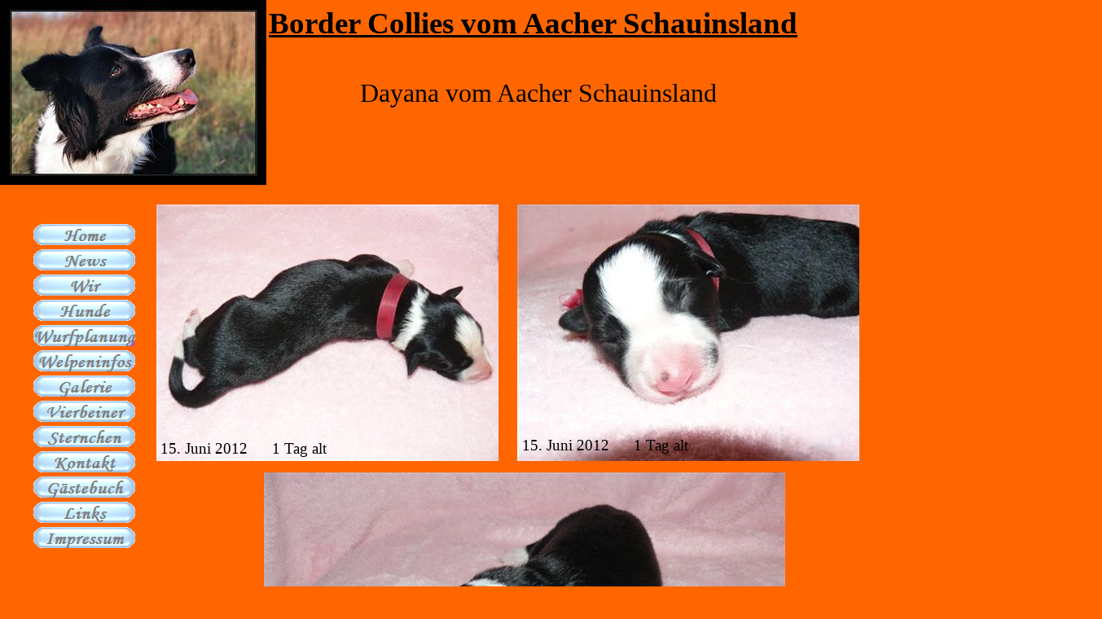

--- FILE ---
content_type: text/html
request_url: http://bvasd.de/FotosDayana.html
body_size: 3357
content:
<!DOCTYPE HTML PUBLIC "-//W3C//DTD HTML 4.01 Transitional//EN">
<html>
<head>
<title>Untitled</title>
<meta http-equiv="content-type" content="text/html; charset=iso-8859-1">
<meta name="generator" content="Web Page Maker">
<link rel="stylesheet" type="text/css" href="default.css" />
<script language="JavaScript1.4" type="text/javascript">
<!--
function jsPlay(soundobj) {
 var thissound= eval("document."+soundobj);
 try {
     thissound.Play();
 }
 catch (e) {
     thissound.DoPlay();
 }
}
//-->
</script>

<script language="javascript" type="text/javascript">
<!--
function MM_swapImgRestore() {
  var i,x,a=document.MM_sr; for(i=0;a&&i<a.length&&(x=a[i])&&x.oSrc;i++) x.src=x.oSrc;
}

function MM_preloadImages() {
  var d=document; if(d.images){ if(!d.MM_p) d.MM_p=new Array();
    var i,j=d.MM_p.length,a=MM_preloadImages.arguments; for(i=0; i<a.length; i++)
    if (a[i].indexOf("#")!=0){ d.MM_p[j]=new Image; d.MM_p[j++].src=a[i];}}
}

function MM_findObj(n, d) {
  var p,i,x;  if(!d) d=document; if((p=n.indexOf("?"))>0&&parent.frames.length) {
    d=parent.frames[n.substring(p+1)].document; n=n.substring(0,p);}
  if(!(x=d[n])&&d.all) x=d.all[n]; for (i=0;!x&&i<d.forms.length;i++) x=d.forms[i][n];
  for(i=0;!x&&d.layers&&i<d.layers.length;i++) x=MM_findObj(n,d.layers[i].document);
  if(!x && d.getElementById) x=d.getElementById(n); return x;
}

function MM_swapImage() {
  var i,j=0,x,a=MM_swapImage.arguments; document.MM_sr=new Array; for(i=0;i<(a.length-2);i+=3)
   if ((x=MM_findObj(a[i]))!=null){document.MM_sr[j++]=x; if(!x.oSrc) x.oSrc=x.src; x.src=a[i+2];}
}

//-->
</script>

</head>
<body bgColor="#FF6600">
<div id="image1" style="position:absolute; overflow:hidden; left:0px; top:0px; width:327px; height:227px; z-index:0"><img src="images/img40351812.jpg" alt="" title="" border=0 width=327 height=227></div>

<div id="text1" style="position:absolute; overflow:hidden; left:330px; top:7px; width:828px; height:84px; z-index:1">
<div class="wpmd">
<div><font class="ws28" face="Monotype Corsiva"><B><U>Border Collies vom Aacher Schauinsland</U></B></font></div>
</div></div>

<div id="text2" style="position:absolute; overflow:hidden; left:442px; top:96px; width:703px; height:117px; z-index:2">
<div class="wpmd">
<div><font class="ws24" face="Monotype Corsiva">Dayana vom Aacher Schauinsland</font></div>
</div></div>

<div id="image2" style="position:absolute; overflow:hidden; left:192px; top:251px; width:420px; height:315px; z-index:3"><img src="images/img92546220.JPG" alt="" title="" border=0 width=420 height=315></div>

<div id="image3" style="position:absolute; overflow:hidden; left:635px; top:251px; width:420px; height:315px; z-index:4"><img src="images/img92546251.JPG" alt="" title="" border=0 width=420 height=315></div>

<div id="text5" style="position:absolute; overflow:hidden; left:197px; top:540px; width:343px; height:91px; z-index:5">
<div class="wpmd">
<div><font class="ws14" face="Monotype Corsiva">15. Juni 2012&nbsp;&nbsp;&nbsp;&nbsp;&nbsp; 1 Tag alt</font></div>
</div></div>

<div id="text6" style="position:absolute; overflow:hidden; left:641px; top:536px; width:351px; height:97px; z-index:6">
<div class="wpmd">
<div><font class="ws14" face="Monotype Corsiva">15. Juni 2012&nbsp;&nbsp;&nbsp;&nbsp;&nbsp; 1 Tag alt</font></div>
</div></div>

<div id="image4" style="position:absolute; overflow:hidden; left:324px; top:580px; width:640px; height:480px; z-index:7"><img src="images/P1090153.JPG" alt="" title="" border=0 width=640 height=480></div>

<div id="text3" style="position:absolute; overflow:hidden; left:337px; top:1030px; width:456px; height:74px; z-index:8">
<div class="wpmd">
<div><font class="ws14" face="Monotype Corsiva">21. Juni 2012&nbsp;&nbsp;&nbsp;&nbsp;&nbsp; 1 Woche alt</font></div>
</div></div>

<div id="text4" style="position:absolute; overflow:hidden; left:625px; top:6593px; width:728px; height:330px; z-index:9">
<div class="wpmd">
<div><font class="ws14" face="Monotype Corsiva"><BR></font></div>
</div></div>

<div id="image5" style="position:absolute; overflow:hidden; left:325px; top:1076px; width:640px; height:480px; z-index:10"><img src="images/P1090256.JPG" alt="" title="" border=0 width=640 height=480></div>

<div id="text7" style="position:absolute; overflow:hidden; left:332px; top:1525px; width:436px; height:87px; z-index:11">
<div class="wpmd">
<div><font class="ws14" face="Monotype Corsiva">28. Juni&nbsp; 2012&nbsp;&nbsp;&nbsp;&nbsp;&nbsp; 2 Wochen alt</font></div>
</div></div>

<div id="image6" style="position:absolute; overflow:hidden; left:326px; top:1567px; width:640px; height:480px; z-index:12"><img src="images/P1090380.JPG" alt="" title="" border=0 width=640 height=480></div>

<div id="text8" style="position:absolute; overflow:hidden; left:330px; top:2015px; width:462px; height:91px; z-index:13">
<div class="wpmd">
<div><font class="ws14" face="Monotype Corsiva">05. Juli 2012&nbsp;&nbsp;&nbsp;&nbsp;&nbsp; 3 Wochen alt</font></div>
</div></div>

<div id="image7" style="position:absolute; overflow:hidden; left:326px; top:2060px; width:640px; height:480px; z-index:14"><img src="images/P1090470.JPG" alt="" title="" border=0 width=640 height=480></div>

<div id="text9" style="position:absolute; overflow:hidden; left:330px; top:2509px; width:442px; height:91px; z-index:15">
<div class="wpmd">
<div><font class="ws14" face="Monotype Corsiva">12. Juli 2012&nbsp;&nbsp;&nbsp;&nbsp;&nbsp; 4 Wochen alt</font></div>
</div></div>

<div id="image8" style="position:absolute; overflow:hidden; left:326px; top:2553px; width:640px; height:480px; z-index:16"><img src="images/P1090482.JPG" alt="" title="" border=0 width=640 height=480></div>

<div id="text10" style="position:absolute; overflow:hidden; left:332px; top:3004px; width:461px; height:104px; z-index:17">
<div class="wpmd">
<div><font class="ws14" face="Monotype Corsiva">19. Juli 2012&nbsp;&nbsp;&nbsp;&nbsp;&nbsp; 5 Wochen alt</font></div>
</div></div>

<div id="image9" style="position:absolute; overflow:hidden; left:326px; top:3048px; width:640px; height:480px; z-index:18"><img src="images/P1090611.JPG" alt="" title="" border=0 width=640 height=480></div>

<div id="image10" style="position:absolute; overflow:hidden; left:326px; top:3542px; width:640px; height:480px; z-index:19"><img src="images/P1090727.JPG" alt="" title="" border=0 width=640 height=480></div>

<div id="text11" style="position:absolute; overflow:hidden; left:330px; top:3501px; width:402px; height:79px; z-index:20">
<div class="wpmd">
<div><font class="ws14" face="Monotype Corsiva">26. Juli 2012&nbsp;&nbsp;&nbsp;&nbsp;&nbsp; 6 Wochen alt</font></div>
</div></div>

<div id="text12" style="position:absolute; overflow:hidden; left:711px; top:3544px; width:486px; height:93px; z-index:21">
<div class="wpmd">
<div><font class="ws14" face="Monotype Corsiva">02.August 2012&nbsp;&nbsp;&nbsp;&nbsp;&nbsp; 7 Wochen alt</font></div>
</div></div>

<div id="image11" style="position:absolute; overflow:hidden; left:327px; top:4038px; width:640px; height:480px; z-index:22"><img src="images/P1090766.JPG" alt="" title="" border=0 width=640 height=480></div>

<div id="image12" style="position:absolute; overflow:hidden; left:328px; top:4596px; width:640px; height:480px; z-index:23"><img src="images/P1090814.JPG" alt="" title="" border=0 width=640 height=480></div>

<div id="text13" style="position:absolute; overflow:hidden; left:658px; top:4488px; width:444px; height:86px; z-index:24">
<div class="wpmd">
<div><font class="ws14" face="Monotype Corsiva">09. August 2012&nbsp;&nbsp;&nbsp;&nbsp;&nbsp; 8 Wochen alt</font></div>
</div></div>

<div id="text14" style="position:absolute; overflow:hidden; left:575px; top:4549px; width:545px; height:120px; z-index:25">
<div class="wpmd">
<div><font class="ws24" face="Monotype Corsiva">Der Abschied</font></div>
</div></div>

<div id="text15" style="position:absolute; overflow:hidden; left:343px; top:5080px; width:645px; height:238px; z-index:26">
<div class="wpmd">
<div><font class="ws18" face="Monotype Corsiva">Dayana wird bei Familie Amacker und Flat Coated Retriever Hündin</font></div>
<div><font class="ws18" face="Monotype Corsiva">Joy in der Schweiz leben. Sie heißt nun Juna, und wenn Sie größer </font></div>
<div><font class="ws18" face="Monotype Corsiva">ist, darf sie Agility machen. Hab ein tolles Leben meine Süße!</font></div>
</div></div>

<div id="image13" style="position:absolute; overflow:hidden; left:178px; top:5279px; width:421px; height:317px; z-index:27"><img src="images/img92546547.jpg" alt="" title="" border=0 width=421 height=317></div>

<div id="text16" style="position:absolute; overflow:hidden; left:497px; top:5220px; width:440px; height:104px; z-index:28">
<div class="wpmd">
<div><font class="ws24" face="Monotype Corsiva">Im neuen Zuhause</font></div>
</div></div>

<div id="image14" style="position:absolute; overflow:hidden; left:618px; top:5278px; width:421px; height:317px; z-index:29"><img src="images/img92546579.jpg" alt="" title="" border=0 width=421 height=317></div>

<div id="text17" style="position:absolute; overflow:hidden; left:431px; top:5568px; width:330px; height:63px; z-index:30">
<div class="wpmd">
<div><font class="ws14" face="Monotype Corsiva">August 2012</font></div>
</div></div>

<div id="text18" style="position:absolute; overflow:hidden; left:628px; top:5567px; width:302px; height:62px; z-index:31">
<div class="wpmd">
<div><font class="ws14" face="Monotype Corsiva">August 2012</font></div>
</div></div>

<div id="image15" style="position:absolute; overflow:hidden; left:179px; top:5612px; width:226px; height:300px; z-index:32"><img src="images/untitled.bmp" alt="" title="" border=0 width=226 height=300></div>

<div id="image16" style="position:absolute; overflow:hidden; left:422px; top:5613px; width:223px; height:296px; z-index:33"><img src="images/untitled1.bmp" alt="" title="" border=0 width=223 height=296></div>

<div id="text19" style="position:absolute; overflow:hidden; left:187px; top:5883px; width:230px; height:57px; z-index:34">
<div class="wpmd">
<div><font class="ws14" face="Monotype Corsiva">September 2012</font></div>
</div></div>

<div id="text20" style="position:absolute; overflow:hidden; left:508px; top:5618px; width:237px; height:48px; z-index:35">
<div class="wpmd">
<div><font class="ws14" face="Monotype Corsiva">September 2012</font></div>
</div></div>

<div id="image17" style="position:absolute; overflow:hidden; left:678px; top:5613px; width:360px; height:480px; z-index:36"><img src="images/Oktober 2012 060.JPG" alt="" title="" border=0 width=360 height=480></div>

<div id="text21" style="position:absolute; overflow:hidden; left:681px; top:5616px; width:322px; height:76px; z-index:37">
<div class="wpmd">
<div><font class="ws14" face="Monotype Corsiva">Oktober 2012</font></div>
</div></div>

<div id="image18" style="position:absolute; overflow:hidden; left:178px; top:5929px; width:421px; height:316px; z-index:38"><img src="images/img92546703.jpg" alt="" title="" border=0 width=421 height=316></div>

<div id="image19" style="position:absolute; overflow:hidden; left:678px; top:6110px; width:360px; height:480px; z-index:39"><img src="images/Februar 2013 031.jpg" alt="" title="" border=0 width=360 height=480></div>

<div id="image20" style="position:absolute; overflow:hidden; left:177px; top:6268px; width:422px; height:280px; z-index:40"><img src="images/img92546766.jpg" alt="" title="" border=0 width=422 height=280></div>

<div id="text22" style="position:absolute; overflow:hidden; left:184px; top:5930px; width:385px; height:90px; z-index:41">
<div class="wpmd">
<div><font class="ws14" face="Monotype Corsiva">Februar 2013</font></div>
</div></div>

<div id="text23" style="position:absolute; overflow:hidden; left:685px; top:6562px; width:380px; height:74px; z-index:42">
<div class="wpmd">
<div><font class="ws14" face="Monotype Corsiva">Februar 2013</font></div>
</div></div>

<div id="text24" style="position:absolute; overflow:hidden; left:184px; top:6518px; width:381px; height:75px; z-index:43">
<div class="wpmd">
<div><font class="ws14" face="Monotype Corsiva">14. April 2013</font></div>
</div></div>

<div id="nav10d" style="position:absolute; left:41px; top:275px; z-index:44"><a onMouseOut="MM_swapImgRestore()" onMouseOver="MM_swapImage('nav10','','images/nav48947030a.gif',1)" href="index.html"><img name="nav10" onLoad="MM_preloadImages('images/nav48947030a.gif')" alt="" border=0 src="images/nav48947030i.gif"></a></div>
<div id="nav11d" style="position:absolute; left:41px; top:306px; z-index:44"><a onMouseOut="MM_swapImgRestore()" onMouseOver="MM_swapImage('nav11','','images/nav48947031a.gif',1)" href="News.html"><img name="nav11" onLoad="MM_preloadImages('images/nav48947031a.gif')" alt="" border=0 src="images/nav48947031i.gif"></a></div>
<div id="nav12d" style="position:absolute; left:41px; top:337px; z-index:44"><a onMouseOut="MM_swapImgRestore()" onMouseOver="MM_swapImage('nav12','','images/nav48947032a.gif',1)" href="Wir.html"><img name="nav12" onLoad="MM_preloadImages('images/nav48947032a.gif')" alt="" border=0 src="images/nav48947032i.gif"></a></div>
<div id="nav13d" style="position:absolute; left:41px; top:368px; z-index:44"><a onMouseOut="MM_swapImgRestore()" onMouseOver="MM_swapImage('nav13','','images/nav48947033a.gif',1)" href="Hunde.html"><img name="nav13" onLoad="MM_preloadImages('images/nav48947033a.gif')" alt="" border=0 src="images/nav48947033i.gif"></a></div>
<div id="nav14d" style="position:absolute; left:41px; top:399px; z-index:44"><a onMouseOut="MM_swapImgRestore()" onMouseOver="MM_swapImage('nav14','','images/nav48947034a.gif',1)" href="Wurfplanung.html"><img name="nav14" onLoad="MM_preloadImages('images/nav48947034a.gif')" alt="" border=0 src="images/nav48947034i.gif"></a></div>
<div id="nav15d" style="position:absolute; left:41px; top:430px; z-index:44"><a onMouseOut="MM_swapImgRestore()" onMouseOver="MM_swapImage('nav15','','images/nav48947035a.gif',1)" href="Welpeninfos.html"><img name="nav15" onLoad="MM_preloadImages('images/nav48947035a.gif')" alt="" border=0 src="images/nav48947035i.gif"></a></div>
<div id="nav16d" style="position:absolute; left:41px; top:461px; z-index:44"><a onMouseOut="MM_swapImgRestore()" onMouseOver="MM_swapImage('nav16','','images/nav48947036a.gif',1)" href="Galerie.html"><img name="nav16" onLoad="MM_preloadImages('images/nav48947036a.gif')" alt="" border=0 src="images/nav48947036i.gif"></a></div>
<div id="nav17d" style="position:absolute; left:41px; top:492px; z-index:44"><a onMouseOut="MM_swapImgRestore()" onMouseOver="MM_swapImage('nav17','','images/nav48947037a.gif',1)" href="Vierbeiner.html"><img name="nav17" onLoad="MM_preloadImages('images/nav48947037a.gif')" alt="" border=0 src="images/nav48947037i.gif"></a></div>
<div id="nav18d" style="position:absolute; left:41px; top:523px; z-index:44"><a onMouseOut="MM_swapImgRestore()" onMouseOver="MM_swapImage('nav18','','images/nav48947038a.gif',1)" href="Sternchen.html"><img name="nav18" onLoad="MM_preloadImages('images/nav48947038a.gif')" alt="" border=0 src="images/nav48947038i.gif"></a></div>
<div id="nav19d" style="position:absolute; left:41px; top:554px; z-index:44"><a onMouseOut="MM_swapImgRestore()" onMouseOver="MM_swapImage('nav19','','images/nav48947039a.gif',1)" href="Kontakt.html"><img name="nav19" onLoad="MM_preloadImages('images/nav48947039a.gif')" alt="" border=0 src="images/nav48947039i.gif"></a></div>
<div id="nav110d" style="position:absolute; left:41px; top:585px; z-index:44"><a onMouseOut="MM_swapImgRestore()" onMouseOver="MM_swapImage('nav110','','images/nav489470310a.gif',1)" href="Gästebuch.html"><img name="nav110" onLoad="MM_preloadImages('images/nav489470310a.gif')" alt="" border=0 src="images/nav489470310i.gif"></a></div>
<div id="nav111d" style="position:absolute; left:41px; top:616px; z-index:44"><a onMouseOut="MM_swapImgRestore()" onMouseOver="MM_swapImage('nav111','','images/nav489470311a.gif',1)" href="Links.html"><img name="nav111" onLoad="MM_preloadImages('images/nav489470311a.gif')" alt="" border=0 src="images/nav489470311i.gif"></a></div>
<div id="nav112d" style="position:absolute; left:41px; top:647px; z-index:44"><a onMouseOut="MM_swapImgRestore()" onMouseOver="MM_swapImage('nav112','','images/nav489470312a.gif',1)" href="Impressum.html"><img name="nav112" onLoad="MM_preloadImages('images/nav489470312a.gif')" alt="" border=0 src="images/nav489470312i.gif"></a></div>


</body>
</html>
